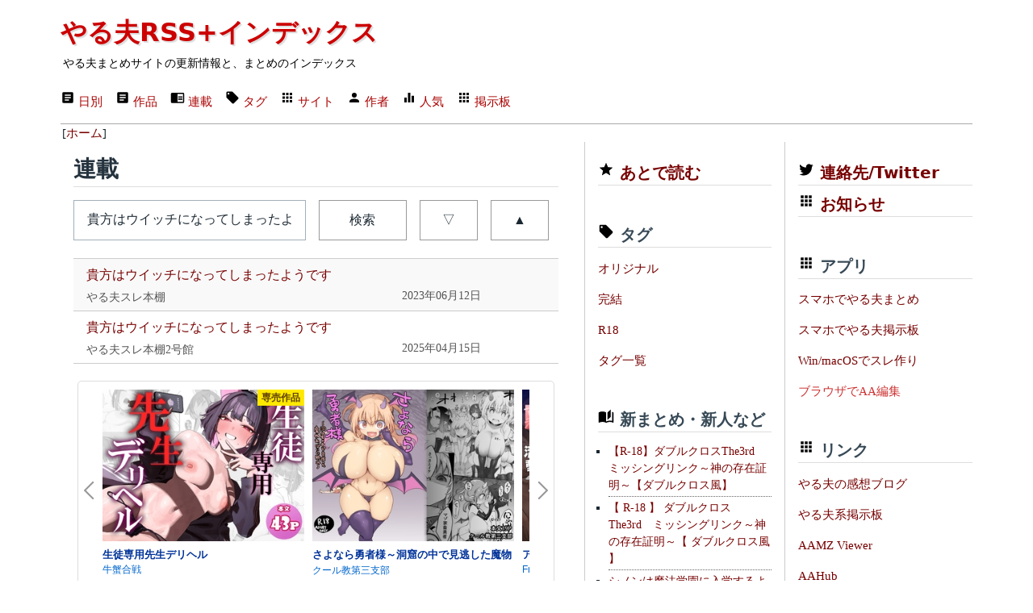

--- FILE ---
content_type: text/html; charset=utf-8
request_url: https://rss.r401.net/yaruo/categories?order=a&s=%E8%B2%B4%E6%96%B9%E3%81%AF%E3%82%A6%E3%82%A4%E3%83%83%E3%83%81%E3%81%AB%E3%81%AA%E3%81%A3%E3%81%A6%E3%81%97%E3%81%BE%E3%81%A3%E3%81%9F%E3%82%88%E3%81%86%E3%81%A7%E3%81%99
body_size: 29455
content:
<!DOCTYPE html>
<html lang="ja" data-theme="light">
  <head>
    <meta charset="utf-8">
    <title>連載 | やる夫RSS+インデックス</title>
    <meta name="viewport" content="width=device-width,initial-scale=1">
    <meta name="format-detection" content="telephone=no">
    
    <link rel="stylesheet" href="/yaruo/assets/application-6ab6b0b8e4ded673899d8d5a30f08282dc31b3900a5889fac015e108ddffd5c3.css" data-turbo-track="reload" />
    <script type="importmap" data-turbo-track="reload">{
  "imports": {
    "application": "/yaruo/assets/application-d6fc2efb17d38ec5d072b865968a4b48cef4bc0fd7c4df74ba09d39ecfbc6e38.js",
    "@hotwired/turbo-rails": "/yaruo/assets/turbo.min-3e48f1801baf343469811ff2c47889596fb8b7eb6d8fa63c4d81d0b94dc8c16d.js",
    "@hotwired/stimulus": "/yaruo/assets/stimulus.min-dd364f16ec9504dfb72672295637a1c8838773b01c0b441bd41008124c407894.js",
    "@hotwired/stimulus-loading": "/yaruo/assets/stimulus-loading-3576ce92b149ad5d6959438c6f291e2426c86df3b874c525b30faad51b0d96b3.js",
    "controllers/application": "/yaruo/assets/controllers/application-368d98631bccbf2349e0d4f8269afb3fe9625118341966de054759d96ea86c7e.js",
    "controllers": "/yaruo/assets/controllers/index-5262abe43b242a8364f1ab44f79e5dd126fdbda5122b850c2d8f6105b1ce2826.js",
    "controllers/rid_controller": "/yaruo/assets/controllers/rid_controller-60f8027e71de9c407fbceab3b0aaf164b363936493558342958d9604abb1d126.js"
  }
}</script>
<link rel="modulepreload" href="/yaruo/assets/application-d6fc2efb17d38ec5d072b865968a4b48cef4bc0fd7c4df74ba09d39ecfbc6e38.js">
<link rel="modulepreload" href="/yaruo/assets/turbo.min-3e48f1801baf343469811ff2c47889596fb8b7eb6d8fa63c4d81d0b94dc8c16d.js">
<link rel="modulepreload" href="/yaruo/assets/stimulus.min-dd364f16ec9504dfb72672295637a1c8838773b01c0b441bd41008124c407894.js">
<link rel="modulepreload" href="/yaruo/assets/stimulus-loading-3576ce92b149ad5d6959438c6f291e2426c86df3b874c525b30faad51b0d96b3.js">
<link rel="modulepreload" href="/yaruo/assets/controllers/application-368d98631bccbf2349e0d4f8269afb3fe9625118341966de054759d96ea86c7e.js">
<link rel="modulepreload" href="/yaruo/assets/controllers/index-5262abe43b242a8364f1ab44f79e5dd126fdbda5122b850c2d8f6105b1ce2826.js">
<link rel="modulepreload" href="/yaruo/assets/controllers/rid_controller-60f8027e71de9c407fbceab3b0aaf164b363936493558342958d9604abb1d126.js">
<script type="module">import "application"</script>
    <link rel="shortcut icon" href="/favicon.ico"/>
    <link rel="icon" type="image/png" href="/yaruo/favicon-192x192.png" sizes="192x192"/>
    <link rel="apple-touch-icon" sizes="144x144" href="/yaruo/apple-touch-icon-144x144.png"/>
    <link rel="shortcut icon" href="/favicon.ico"/>
    <link rel="alternate" type="application/rss+xml" href="/yaruo/contents/yaruo.xml" title="やる夫RSS+インデックス" />
    <link rel="canonical" href="https://rss.r401.net//yaruo/categories" />
    
    
    <meta name="description" content="やる夫まとめの更新情報、サイト・作品・作者別の索引。やる夫関連アプリの開発と公開をしています。" />
    <meta name="twitter:card" content="summary" />
    <meta name="twitter:site" content="@rss_r401_net" />
    <meta property="og:url" content="https://rss.r401.net/yaruo/categories" />
    <meta property="og:title" content="連載一覧:やる夫RSS+インデックス" />
    <meta property="og:description" content="やる夫まとめの更新情報、サイト・作品・作者別の索引。やる夫関連アプリの開発と公開をしています。" />
    <meta property="og:image" content="https://rss.r401.net/yaruo/favicon-192x192.png" />

<script async src="https://www.googletagmanager.com/gtag/js?id=G-S629EM9FHQ"></script>
<script>
  window.dataLayer = window.dataLayer || [];
  function gtag(){dataLayer.push(arguments);}
  gtag('js', new Date());
  gtag('config', 'G-S629EM9FHQ');
</script>
  </head>

<body>
<div class="container">
  <!-- header -->
  <header>
  <h1><a href="/yaruo/">やる夫RSS+インデックス</a></h1>
  <div><small>やる夫まとめサイトの更新情報と、まとめのインデックス</small></div>
  <nav>
    <ul>
      <li><a href="/yaruo/"><span class="material-design-icon text-box-icon" role="img">
<svg 
 width="18"
 height="18"
 viewBox="0 0 24 24">
<path d="M14,17H7V15H14M17,13H7V11H17M17,9H7V7H17M19,3H5C3.89,3 3,3.89 3,5V19A2,2 0 0,0 5,21H19A2,2 0 0,0 21,19V5C21,3.89 20.1,3 19,3Z">
</path>
</svg>
</span>
日別</a></li>
      <li><a href="/yaruo/archives"><span class="material-design-icon text-box-icon" role="img">
<svg 
 width="18"
 height="18"
 viewBox="0 0 24 24">
<path d="M14,17H7V15H14M17,13H7V11H17M17,9H7V7H17M19,3H5C3.89,3 3,3.89 3,5V19A2,2 0 0,0 5,21H19A2,2 0 0,0 21,19V5C21,3.89 20.1,3 19,3Z">
</path>
</svg>
</span>
作品</a></li>
      <li><a href="/yaruo/categories"><span class="material-design-icon book-open-icon" role="img">
<svg class="material-design-icon__svg" width="18" height="18" viewBox="0 0 24 24">
<path d="M13,12H20V13.5H13M13,9.5H20V11H13M13,14.5H20V16H13M21,4H3A2,2 0 0,0 1,6V19A2,2 0 0,0 3,21H 21A2,2 0 0,0 23,19V6A2,2 0 0,0 21,4M21,19H12V6H21">
</path>
</svg>
</span>
連載</a></li>
      <li><a href="/yaruo/tags"><span class="material-design-icon tag-icon" role="img">
<svg class="material-design-icon__svg"
 width="18"
 height="18"
 viewBox="0 0 24 24">
<path d="M5.5,7A1.5,1.5 0 0,1 4,5.5A1.5,1.5 0 0,1 5.5,4A1.5,1.5 0 0,1 7,5.5A1.5,1.5 0 0,1 5.5,7M21.41,11.58L12.41,2.58C12.05,2.22 11.55,2 11,2H4C2.89,2 2,2.89 2,4V11C2,11.55 2.22,12.05 2.59,12.41L11.58,21.41C11.95,21.77 12.45,22 13,22C13.55,22 14.05,21.77 14.41,21.41L21.41,14.41C21.78,14.05 22,13.55 22,13C22,12.44 21.77,11.94 21.41,11.58Z">
</path>
</svg>
</span>
タグ</a></li>
      <li><a href="/yaruo/sites"><span class="material-design-icon apps-icon" role="img">
<svg class="material-design-icon__svg" width="18" height="18" viewBox="0 0 24 24">
<path d="M16,20H20V16H16M16,14H20V10H16M10,8H14V4H10M16,8H20V4H16M10,14H14V10H10M4,14H8V10H4M4,20H8V16H4M10,20H14V16H10M4,8H8V4H4V8Z">
</path>
</svg>
</span>
サイト</a></li>
      <li><a href="/yaruo/authors"><span class="material-design-icon account-icon" role="img">
<svg class="material-design-icon__svg" width="18" height="18" viewBox="0 0 24 24">
      <path d="M12,4A4,4 0 0,1 16,8A4,4 0 0,1 12,12A4,4 0 0,1 8,8A4,4 0 0,1 12,4M12,14C16.42,14 20,15.79 20,18V20H4V18C4,15.79 7.58,14 12,14Z">
</path>
</svg>
</span>
作者</a></li>
      <li><a href="/yaruo/rank"><span class="material-design-icon equalizer-icon" role="img">
<svg class="material-design-icon__svg" width="18" height="18" viewBox="0 0 24 24">
      <path d="M10,20H14V4H10V20M4,20H8V12H4V20M16,9V20H20V9H16Z">
</path>
</svg>
</span>
人気</a></li>
      <li><a href="/ylog"><span class="material-design-icon apps-icon" role="img">
<svg class="material-design-icon__svg" width="18" height="18" viewBox="0 0 24 24">
<path d="M16,20H20V16H16M16,14H20V10H16M10,8H14V4H10M16,8H20V4H16M10,14H14V10H10M4,14H8V10H4M4,20H8V16H4M10,20H14V16H10M4,8H8V4H4V8Z">
</path>
</svg>
</span>
掲示板</a></li>
    </ul>
    <form>
    </form>
  </nav>

</header>


  <nav class="bl"><ul itemscope itemtype="https://schema.org/BreadcrumbList">
<li itemprop="itemListElement" itemscope itemtype="https://schema.org/ListItem">
[<a href="/yaruo/" itemprop="item"><span itemprop="name">ホーム</span></a>]
<meta itemprop="position" content="1" />
</li>
</ul></nav>

  <!-- main -->
  <div class="grid main-grid">
  <main id="app">
    <section>
    <div>
  <h2 class="item-list-h2">連載</h2>

  <form>
  <div class="grid item-list-form">
  <input type="text" id="search" name="s" placeholder="検索:連載名" value="貴方はウイッチになってしまったようです">
  <button type="submit">検索</button>
  <a role="button" class="outline" href="/yaruo/categories?s=%E8%B2%B4%E6%96%B9%E3%81%AF%E3%82%A6%E3%82%A4%E3%83%83%E3%83%81%E3%81%AB%E3%81%AA%E3%81%A3%E3%81%A6%E3%81%97%E3%81%BE%E3%81%A3%E3%81%9F%E3%82%88%E3%81%86%E3%81%A7%E3%81%99">▽</a>
  <a role="button" class="outline" href="/yaruo/categories?order=a&amp;s=%E8%B2%B4%E6%96%B9%E3%81%AF%E3%82%A6%E3%82%A4%E3%83%83%E3%83%81%E3%81%AB%E3%81%AA%E3%81%A3%E3%81%A6%E3%81%97%E3%81%BE%E3%81%A3%E3%81%9F%E3%82%88%E3%81%86%E3%81%A7%E3%81%99">▲</a>
  </div>
  </form>

  

  <div id="item-list" data-controller="rid">
    <div class="item">
      <div class="item-name s" data-action="click->rid#click_cat" data-rid-catid-param="22226" data-rid-target="cat">
      <a href="/yaruo/categories/22226">貴方はウイッチになってしまったようです</a>
      </div>
      <div class="item-info item-grid-21">
        <div>
        <!--
        <span class="item-author"><a href="/yaruo/authors/9909">◆jrSCTgwVlSEh</a></span>
        -->
        <span class="item-site"><a class="etc" href="/yaruo/sites/184">やる夫スレ本棚</a></span>
        </div>
        <div class="item-date">2023年06月12日</div>
      </div>
    </div>
    <div class="item">
      <div class="item-name s" data-action="click->rid#click_cat" data-rid-catid-param="24472" data-rid-target="cat">
      <a href="/yaruo/categories/24472">貴方はウイッチになってしまったようです</a>
      </div>
      <div class="item-info item-grid-21">
        <div>
        <!--
        <span class="item-author"><a href="/yaruo/authors/9909">◆jrSCTgwVlSEh</a></span>
        -->
        <span class="item-site"><a class="etc" href="/yaruo/sites/200">やる夫スレ本棚2号館</a></span>
        </div>
        <div class="item-date">2025年04月15日</div>
      </div>
    </div>
  </div>

  

</div>

    </section>
    <div class="grid">
  <!-- -->
  <iframe style="width: 100%; height: 320px;" src="/yaruo/ads_bottom.html" scrolling="no" frameborder="0" title="ads1"></iframe>
  <!-- -->
</div>

  </main>

  <!-- center -->
  <aside id="center_menu">

<div class="menu">
  <h4 class="menu_margin"><span class="material-design-icon star-icon" role="img">
<svg class="material-design-icon__svg" width="20" height="20" viewBox="0 0 24 24">
<path d="M12,17.27L18.18,21L16.54,13.97L22,9.24L14.81,8.62L12,2L9.19,8.62L2,9.24L7.45,13.97L5.82,21L12,17.27Z">
</path>
</svg>
</span>
<a href="/yaruo/read_it_later">あとで読む</a></h4>
</div>

<div class="menu">
  <h4 class="menu_margin"><span class="material-design-icon tag-icon" role="img">
<svg class="material-design-icon__svg" width="20" height="20" viewBox="0 0 24 24">
<path d="M5.5,7A1.5,1.5 0 0,1 4,5.5A1.5,1.5 0 0,1 5.5,4A1.5,1.5 0 0,1 7,5.5A1.5,1.5 0 0,1 5.5,7M21.41,11.58L12.41,2.58C12.05,2.22 11.55,2 11,2H4C2.89,2 2,2.89 2,4V11C2,11.55 2.22,12.05 2.59,12.41L11.58,21.41C11.95,21.77 12.45,22 13,22C13.55,22 14.05,21.77 14.41,21.41L21.41,14.41C21.78,14.05 22,13.55 22,13C22,12.44 21.77,11.94 21.41,11.58Z">
</path>
</svg>
</span>
 タグ</h4>
  <nav>
  <ul>
    <li><a href="/yaruo/tags/6">オリジナル</a></li>
    <li><a href="/yaruo/tags/24">完結</a></li>
    <li><a href="/yaruo/tags/26">R18</a></li>
    <li><a href="/yaruo/tags">タグ一覧</a></li>
  </ul>
  </nav>
</div>

<div class="menu">
  <h4 class="menu_margin"><span class="material-design-icon book-open-page-variant-icon" role="img">
<svg class="material-design-icon__svg" width="20" height="20" viewBox="0 0 24 24">
      <path d="M19 2L14 6.5V17.5L19 13V2M6.5 5C4.55 5 2.45 5.4 1 6.5V21.16C1 21.41 1.25 21.66 1.5 21.66C1.6 21.66 1.65 21.59 1.75 21.59C3.1 20.94 5.05 20.5 6.5 20.5C8.45 20.5 10.55 20.9 12 22C13.35 21.15 15.8 20.5 17.5 20.5C19.15 20.5 20.85 20.81 22.25 21.56C22.35 21.61 22.4 21.59 22.5 21.59C22.75 21.59 23 21.34 23 21.09V6.5C22.4 6.05 21.75 5.75 21 5.5V19C19.9 18.65 18.7 18.5 17.5 18.5C15.8 18.5 13.35 19.15 12 20V6.5C10.55 5.4 8.45 5 6.5 5Z">
</path>
</svg>
</span>
 新まとめ・新人など</h4>
  <ul class="item-menu">
  <li><a href="/yaruo/categories/25223">【R-18】ダブルクロスThe3rd　ミッシングリンク～神の存在証明～【ダブルクロス風】</a></li><li><a href="/yaruo/categories/25222">【 R-18 】 ダブルクロスThe3rd　ミッシングリンク～神の存在証明～【 ダブルクロス風 】</a></li><li><a href="/yaruo/categories/25221">シノンは魔法学園に入学するようです</a></li><li><a href="/yaruo/categories/25220">やる夫達は終わりかけの世界で生きているようです</a></li><li><a href="/yaruo/categories/25219">やる夫の怪奇調査クラブ【メガテン・ペルソナっぽい】</a></li><li><a href="/yaruo/categories/25218">転生したら皇国の姫君でした</a></li><li><a href="/yaruo/categories/25217">西住殿は南の島で軍神になるようです</a></li><li><a href="/yaruo/categories/25216">やる夫とやらない夫で学ぶ衆院選</a></li><li><a href="/yaruo/categories/25215">【R-18】あんこと魔法とTS淫魔</a></li><li><a href="/yaruo/categories/25214">やる夫は最強を約束したようです【ケンガンアシュラ】</a></li><li><a href="/yaruo/categories/25213">彼ら兄弟は球団の柱を目指すようです。</a></li><li><a href="/yaruo/categories/25212">【安価・あんこ】日本株式会社【経営/企業国家】</a></li><li><a href="/yaruo/categories/25211">【あんこ】嗚呼、自由と平和の使者を見よ</a></li><li><a href="/yaruo/categories/25210">FANTASY RE：WORLD</a></li><li><a href="/yaruo/categories/25209">【VR】FANTASY RE：WORLD【MMO】</a></li><li><a href="/yaruo/categories/25208">やる夫とやらない夫で学ぶ衆院選</a></li><li><a href="/yaruo/categories/25207">やる夫の冒険者生活・闇鍋あんこ仕立て</a></li><li><a href="/yaruo/categories/25206">宇治松千夜はロボットホビーで優勝を目指すようです。</a></li><li><a href="/yaruo/categories/25205">やる夫とやらない夫で学ぶ参院選・衆院選</a></li><li><a href="/yaruo/categories/25204">骸骨のＡＡお試し場</a></li><li><a href="/yaruo/categories/25203">やる夫とやらない夫で学ぶ衆院選</a></li><li><a href="/yaruo/categories/25202">老人は宇宙世紀(？)を振り返るようです【機動戦士ガンダム】</a></li><li><a href="/yaruo/categories/25201">【新訳天庵記】やる☆おだ</a></li><li><a href="/yaruo/categories/25200">東方キャラで逃走中</a></li><li><a href="/yaruo/categories/25198">やる夫達は終わりかけの世界で生きているようです</a></li>

  </ul>
  <a href="/yaruo/rank#pickup">もっと見る</a>
</div>

<div class="menu">
  <h4 class="menu_margin"><span class="material-design-icon equalizer-icon" role="img">
<svg class="material-design-icon__svg" width="20" height="20" viewBox="0 0 24 24">
      <path d="M10,20H14V4H10V20M4,20H8V12H4V20M16,9V20H20V9H16Z">
</path>
</svg>
</span>
 アクセス多い連載</h4>
  <ul class="item-menu">
  <li><a href="/yaruo/categories/24123">やる夫は崩壊世界で生き残りたいようです</a></li>
<li><a href="/yaruo/categories/21039">GMはデスゲームを攻略してもらいたい―被害者たちの頭脳戦―</a></li>
<li><a href="/yaruo/categories/17206">やる夫は奇妙なゾンビ世界で人類復興を目指すようです</a></li>
<li><a href="/yaruo/categories/18514">【R-18・ランスワールド】やる夫はＪＡＰＡＮを統一するようです【あんこ・安価】</a></li>
<li><a href="/yaruo/categories/18690">やる夫のでっていうストランディング</a></li>
<li><a href="/yaruo/categories/23826">やる夫は供給源になるようです</a></li>
<li><a href="/yaruo/categories/21352">たまにはペアの能力が逆でもいいじゃない</a></li>
<li><a href="/yaruo/categories/13526">【R-18】カタスとろふ</a></li>
<li><a href="/yaruo/categories/21371">やる夫は私立メガテン学園を生きて卒業したいようです</a></li>
<li><a href="/yaruo/categories/21753">やる夫は供給源になるようです</a></li>
<li><a href="/yaruo/categories/20395">やる夫は地獄から脱出したいそうです</a></li>
<li><a href="/yaruo/categories/19626">真・女神転生 東京大震災</a></li>
<li><a href="/yaruo/categories/3919">この世界には、なにかが足りないようです</a></li>
<li><a href="/yaruo/categories/21763">【あんこ】ギアス転生</a></li>
<li><a href="/yaruo/categories/19714">【FGO】セカンドサーヴァント・モルガンと往く人理修復</a></li>
<li><a href="/yaruo/categories/21977">3年E組、やる夫先生</a></li>
<li><a href="/yaruo/categories/24734">やる夫は東京で生きてるようです</a></li>
<li><a href="/yaruo/categories/22659">ルルーシュが赤穂浪士を裁くようです</a></li>
<li><a href="/yaruo/categories/22822">やる夫は神々の暇つぶしに巻き込まれたようです</a></li>
<li><a href="/yaruo/categories/24784">武芸の一門 葦名家は没落の一途をたどっていた</a></li>

  </ul>
  <a href="/yaruo/rank#category">もっと見る</a>
</div>

<div class="menu">
  <h4 class="menu_margin"><span class="material-design-icon equalizer-icon" role="img">
<svg class="material-design-icon__svg" width="20" height="20" viewBox="0 0 24 24">
      <path d="M10,20H14V4H10V20M4,20H8V12H4V20M16,9V20H20V9H16Z">
</path>
</svg>
</span>
 アクセス多い作者名連載・短編</h4>
  <ul class="item-menu">
  <li><a href="/yaruo/categories/22192">◆l872UrR6ywの雑談＆実験場</a></li>
<li><a href="/yaruo/categories/18482">あさねこ ◆tC1gMIWp2k氏作品</a></li>
<li><a href="/yaruo/categories/6216">雑談所 リョーマ ◆VJ7AYBjnhk</a></li>
<li><a href="/yaruo/categories/9057">禍津甘藍畑</a></li>
<li><a href="/yaruo/categories/23692">悪代官 ◆ZfO6WFoYyU氏の作品集</a></li>
<li><a href="/yaruo/categories/16581">読者専用チラシの裏　男友達二次</a></li>
<li><a href="/yaruo/categories/24527">ダーマ ◆RzjcLBlCBY氏の短編</a></li>
<li><a href="/yaruo/categories/17755">胃薬の調剤所</a></li>
<li><a href="/yaruo/categories/23020">元七英雄嫁 ◆VcggpY/XNkの雑談所</a></li>
<li><a href="/yaruo/categories/21604">うっかり侍 ◆VgdlYupz7Q氏の作品集</a></li>
<li><a href="/yaruo/categories/18543">ダーマ ◆RzjcLBlCBY 氏作品</a></li>
<li><a href="/yaruo/categories/24984">音速さんの短編</a></li>
<li><a href="/yaruo/categories/24066">【１８禁短編】２０２５年作品</a></li>
<li><a href="/yaruo/categories/21775">大首領◆8BbAD6KiAgと冒険者たちの休憩所</a></li>
<li><a href="/yaruo/categories/24890">観目氏の作品</a></li>
<li><a href="/yaruo/categories/18323">うっかり侍 ◆VgdlYupz7Q氏作品</a></li>
<li><a href="/yaruo/categories/22237">使レ無避妊具 短編</a></li>
<li><a href="/yaruo/categories/21943">メシテロ◆EV0X7vG/Ucのレシピ帳</a></li>
<li><a href="/yaruo/categories/24406">◆Qkwzpvw6/aZYのＴＳ系のあんこスレ</a></li>
<li><a href="/yaruo/categories/21727">混ぜ人のカオス栽培農場</a></li>

  </ul>
  <a href="/yaruo/rank#category25">もっと見る</a>
</div>

<div class="menu">
  <h4 class="menu_margin"><span class="material-design-icon equalizer-icon" role="img">
<svg class="material-design-icon__svg" width="20" height="20" viewBox="0 0 24 24">
      <path d="M10,20H14V4H10V20M4,20H8V12H4V20M16,9V20H20V9H16Z">
</path>
</svg>
</span>
 アクセス多い作者</h4>
  <ul class="item-menu">
  <li><a href="/yaruo/authors/9647">◆2sRGUbBO9j2n</a></li>
<li><a href="/yaruo/authors/6017">◆GESU1/dEaE</a></li>
<li><a href="/yaruo/authors/8482">あさねこ ◆tC1gMIWp2kC</a></li>
<li><a href="/yaruo/authors/9479">◆N99UpbkNMc</a></li>
<li><a href="/yaruo/authors/9909">◆jrSCTgwVlSEh</a></li>
<li><a href="/yaruo/authors/9587">ゴジュラス ◆ZX2DX6eltM</a></li>
<li><a href="/yaruo/authors/7431">◆EV0X7vG/Uc★</a></li>
<li><a href="/yaruo/authors/0">(匿名/未設定など)</a></li>
<li><a href="/yaruo/authors/9673">胃薬 ◆036aFhDFNU</a></li>
<li><a href="/yaruo/authors/10803">◆1v1ZPWQmKI</a></li>
<li><a href="/yaruo/authors/8461">無触蹌踉童帝 ◆HyQRiOn/vs</a></li>
<li><a href="/yaruo/authors/6756">七色 ◆5yAzQ5rmCs</a></li>
<li><a href="/yaruo/authors/11054">◆4RALeHt2Lppf</a></li>
<li><a href="/yaruo/authors/10766">うっかり侍 ◆VgdlYupz7Q</a></li>
<li><a href="/yaruo/authors/8958">◆xqs6E2kxUA</a></li>
<li><a href="/yaruo/authors/9197">◆toJd5AYQtw</a></li>
<li><a href="/yaruo/authors/9896">◆l872UrR6yw</a></li>
<li><a href="/yaruo/authors/8159">◆Sk.zdxpEIE ★</a></li>
<li><a href="/yaruo/authors/11656">厄満 ◆z7/J4m7zvM</a></li>
<li><a href="/yaruo/authors/6468">ヘタレキャベツ ◆OQzTP0t0Po</a></li>

  </ul>
  <a href="/yaruo/rank#author">もっと見る</a>
</div>

<div class="menu">
  <h4 class="menu_margin"><span class="material-design-icon book-open-page-variant-icon" role="img">
<svg class="material-design-icon__svg" width="20" height="20" viewBox="0 0 24 24">
      <path d="M19 2L14 6.5V17.5L19 13V2M6.5 5C4.55 5 2.45 5.4 1 6.5V21.16C1 21.41 1.25 21.66 1.5 21.66C1.6 21.66 1.65 21.59 1.75 21.59C3.1 20.94 5.05 20.5 6.5 20.5C8.45 20.5 10.55 20.9 12 22C13.35 21.15 15.8 20.5 17.5 20.5C19.15 20.5 20.85 20.81 22.25 21.56C22.35 21.61 22.4 21.59 22.5 21.59C22.75 21.59 23 21.34 23 21.09V6.5C22.4 6.05 21.75 5.75 21 5.5V19C19.9 18.65 18.7 18.5 17.5 18.5C15.8 18.5 13.35 19.15 12 20V6.5C10.55 5.4 8.45 5 6.5 5Z">
</path>
</svg>
</span>
 YomuAA</h4>
  <ul class="item-menu">
  <li><a href="/yaruo/categories/23790">やる夫達はカルラディアで生き抜くようです</a></li><li><a href="/yaruo/categories/25178">【R-18】回復役が逃げたので仕方なく「オプション付き神官」を雇ったら、冒険が快適すぎる件ｗｗｗ</a></li><li><a href="/yaruo/categories/25218">転生したら皇国の姫君でした</a></li><li><a href="/yaruo/categories/23139">催眠エロ寸劇シリーズ</a></li><li><a href="/yaruo/categories/25204">骸骨のＡＡお試し場</a></li><li><a href="/yaruo/categories/24998">誇張しすぎた創作研究所</a></li><li><a href="/yaruo/categories/24018">英雄の守り人</a></li>

  </ul>
</div>

</aside>

  <!-- right -->
  <aside id="right_menu">


<div class="menu">
  <h4 class="menu_margin"><a href="https://twitter.com/yaruo_r401_net"><span class="material-design-icon twitter-icon" role="img">
<svg class="material-design-icon__svg" width="20" height="20" viewBox="0 0 24 24">
      <path d="M22.46,6C21.69,6.35 20.86,6.58 20,6.69C20.88,6.16 21.56,5.32 21.88,4.31C21.05,4.81 20.13,5.16 19.16,5.36C18.37,4.5 17.26,4 16,4C13.65,4 11.73,5.92 11.73,8.29C11.73,8.63 11.77,8.96 11.84,9.27C8.28,9.09 5.11,7.38 3,4.79C2.63,5.42 2.42,6.16 2.42,6.94C2.42,8.43 3.17,9.75 4.33,10.5C3.62,10.5 2.96,10.3 2.38,10C2.38,10 2.38,10 2.38,10.03C2.38,12.11 3.86,13.85 5.82,14.24C5.46,14.34 5.08,14.39 4.69,14.39C4.42,14.39 4.15,14.36 3.89,14.31C4.43,16 6,17.26 7.89,17.29C6.43,18.45 4.58,19.13 2.56,19.13C2.22,19.13 1.88,19.11 1.54,19.07C3.44,20.29 5.7,21 8.12,21C16,21 20.33,14.46 20.33,8.79C20.33,8.6 20.33,8.42 20.32,8.23C21.16,7.63 21.88,6.87 22.46,6Z">
</path>
</svg>
</span>
 連絡先/Twitter</a></h4>
  <h4 class="menu_margin"><span class="material-design-icon apps-icon" role="img">
<svg class="material-design-icon__svg" width="20" height="20" viewBox="0 0 24 24">
<path d="M16,20H20V16H16M16,14H20V10H16M10,8H14V4H10M16,8H20V4H16M10,14H14V10H10M4,14H8V10H4M4,20H8V16H4M10,20H14V16H10M4,8H8V4H4V8Z">
</path>
</svg>
</span>
 <a href="/yaruo/blogs">お知らせ</a></h4>
</div>

<div class="menu">
  <h4 class="menu_margin"><span class="material-design-icon apps-icon" role="img">
<svg class="material-design-icon__svg" width="20" height="20" viewBox="0 0 24 24">
<path d="M16,20H20V16H16M16,14H20V10H16M10,8H14V4H10M16,8H20V4H16M10,14H14V10H10M4,14H8V10H4M4,20H8V16H4M10,20H14V16H10M4,8H8V4H4V8Z">
</path>
</svg>
</span>
 アプリ</h4>
  <nav>
    <ul>
    <li><a href="/yaruo/apps#YaruoRSS">スマホでやる夫まとめ</a></li>
    <li><a href="/yaruo/apps#YaruoBBS">スマホでやる夫掲示板</a></li>
    <li><a href="/yaruo/apps#AA-Storyboard">Win/macOSでスレ作り</a></li>
    <li><a href="https://rss.r401.net/mltw/" style="color:#cc3333;">ブラウザでAA編集</a></li>
    </ul>
  </nav>
</div>

<div class="menu">
  <h4 class="menu_margin"><span class="material-design-icon apps-icon" role="img">
<svg class="material-design-icon__svg" width="20" height="20" viewBox="0 0 24 24">
<path d="M16,20H20V16H16M16,14H20V10H16M10,8H14V4H10M16,8H20V4H16M10,14H14V10H10M4,14H8V10H4M4,20H8V16H4M10,20H14V16H10M4,8H8V4H4V8Z">
</path>
</svg>
</span>
 リンク</h4>
  <nav>
    <ul>
    <li><a href="/yaruo/link_yaruo_blog">やる夫の感想ブログ</a></li>
    <li><a href="/yaruo/link_bbs">やる夫系掲示板</a></li>
    <li><a href="https://aa.yaruyomi.com/">AAMZ Viewer</a></li>
    <li><a href="https://aahub.org/">AAHub</a></li>
    <li><a href="http://aatool.blog.fc2.com/">ブログ型AAツール保管庫</a></li>
    <li><a href="/yaruo/tools/Edit3_015.zip">（´д｀）Edit(転載)</a></li>
    <li><a href="/yaruo/tools/orin536.zip">OrinrinEditor(転載)</a></li>
    </ul>
  </nav>
</div>

<div class="menu">
  <h4>そと</h4>
  <nav id="b_antenna">
  <div><a target="_blank" href="http://kanasoku.info/articles/33860249.html"><img src="https://ss2ch.r401.net/rss.favicon.d/867572539.png" alt="favicon-867572539" width="16" height="16"> 【悲報】日テレさん、ドラマにまでしょーもないテロップを入れ始める</a></div>
<div><a target="_blank" href="http://onecall2ch.com/archives/10990844.html"><img src="https://ss2ch.r401.net/rss.favicon.d/768773788.png" alt="favicon-768773788" width="16" height="16"> 【画像】この漫画の男の子、AIで自撮り写真を女の子化した結果ｗｗｗｗ</a></div>
<div><a target="_blank" href="https://anicobin.ldblog.jp/archives/62950983.html"><img src="https://ss2ch.r401.net/rss.favicon.d/973100827.png" alt="favicon-973100827" width="16" height="16"> 【地獄先生ぬ～べ～】第16話 感想 異種族婚の難しさ【2025年版】</a></div>
<div><a target="_blank" href="https://animanch.com/archives/21142126.html"><img src="https://ss2ch.r401.net/rss.favicon.d/973100830.png" alt="favicon-973100830" width="16" height="16"> 【呪術廻戦】憂花ってなんで仮死してるの?</a></div>
<div><a target="_blank" href="https://scoopersokuhou.com/blog-entry-9949.html"><img src="https://ss2ch.r401.net/rss.favicon.d/64810937.png" alt="favicon-64810937" width="16" height="16"> グラストNOVELS：『転生貴族、天空城を手に入れる 1 ~地上に居場所のない人たちを助けていたら、いつの間にか空飛ぶ最強国家になっていました~』 などの表紙</a></div>
<div><a target="_blank" href="http://blog.livedoor.jp/robosoku/archives/60512327.html"><img src="https://ss2ch.r401.net/rss.favicon.d/559752675.png" alt="favicon-559752675" width="16" height="16"> 【画像あり】マクロスFのクラン・クランとかいう生身でバルキリーがよろめく程のビンタを繰り出す女ｗｗｗｗｗｗ</a></div>
<div><a target="_blank" href="https://nwknews.jp/archives/6229217.html"><img src="https://ss2ch.r401.net/rss.favicon.d/717179523.png" alt="favicon-717179523" width="16" height="16"> 【あるある】工場勤務、なんであんなに性格悪い人多いんだ？</a></div>
<div><a target="_blank" href="https://huyucolorworkshop.com/yrig_lsot/"><img src="https://ss2ch.r401.net/rss.favicon.d/973100834.png" alt="favicon-973100834" width="16" height="16"> 【やる夫スレ紹介・感想】loss of time【胃薬】【現代文学・ヒューマンドラマ・短編】</a></div>
<div><a target="_blank" href="https://nwknews.jp/archives/6229202.html"><img src="https://ss2ch.r401.net/rss.favicon.d/717179523.png" alt="favicon-717179523" width="16" height="16"> 【疑問】選挙が近づくとどの党も急に減税言い出すけど、国民ナメてない？</a></div>
<div><a target="_blank" href="https://oryouri.2chblog.jp/archives/10961486.html"><img src="https://ss2ch.r401.net/rss.favicon.d/973100822.png" alt="favicon-973100822" width="16" height="16"> 【朗報】パナソニック「Ｚ世代さん！家電をサブスクで貸し出すよ！月額4,980円！」</a></div>
<div><a target="_blank" href="https://ponpokonwes.com/archives/96605628.html"><img src="https://ss2ch.r401.net/rss.favicon.d/945058907.png" alt="favicon-945058907" width="16" height="16"> 「エヴァ」新作アニメはアスカ主役！エヴァンゲリオン放送30周年記念特別興行として短編作品のイベント上映。</a></div>

  </nav>
</div>

<div class="menu">
  <!-- -->
  <iframe style="width: 100%; height: 1000px;" src="/yaruo/ads_right.html" scrolling="no" frameborder="0" title="ads2"></iframe>
  <!-- -->
</div>


</aside>

  </div>
  <!-- footer -->
  <footer>
  &copy;
  <span><strong><a href="/yaruo/">やる夫RSS+インデックス</a></strong></span>
  <span> - まとめのまとめを、いち早くお知らせします。- </span>

  <nav>
    <ul>
      <li><apps-icon :size="16" /><a href="/yaruo/about">このサイトについて</a></li>
      <li><apps-icon :size="16" /><a href="/yaruo/apps">関連アプリ</a></li>
      <li><twitter-icon :size="16" /><a href="https://twitter.com/yaruo_r401_net">連絡先</a></li>
    </ul>
  </nav>
</footer>

</div>
</body>
</html>


--- FILE ---
content_type: text/html
request_url: https://rss.r401.net/yaruo/ads_right.html
body_size: 664
content:
<!doctype html>
<html>
<head>
<meta name="robots" content="noindex,nofollow" />
<base target="_top">
<style>
body, iframe { margin: 0; padding: 0; }
</style>
</head>
<body>

<script type="text/javascript">blogparts={"base":"https://www.dlsite.com/","type":"product","site":"maniax","query":{"keyword_work_name":"RJ01499133|RJ01549866|RJ01460200|RJ01544639|RJ01526828|RJ01546540|RJ01543216|RJ01548560|RJ01514869|RJ01547597|RJ01544081|RJ01543578|RJ01548560","ana_flg":"all"},"title":"指定作品","display":"vertical","detail":"1","column":"v","image":"large","count":"4","wrapper":"0","autorotate":true,"aid":"ydss90123"}</script><script type="text/javascript" src="https://www.dlsite.com/js/blogparts.js" charset="UTF-8"></script>

</body>
</html>
